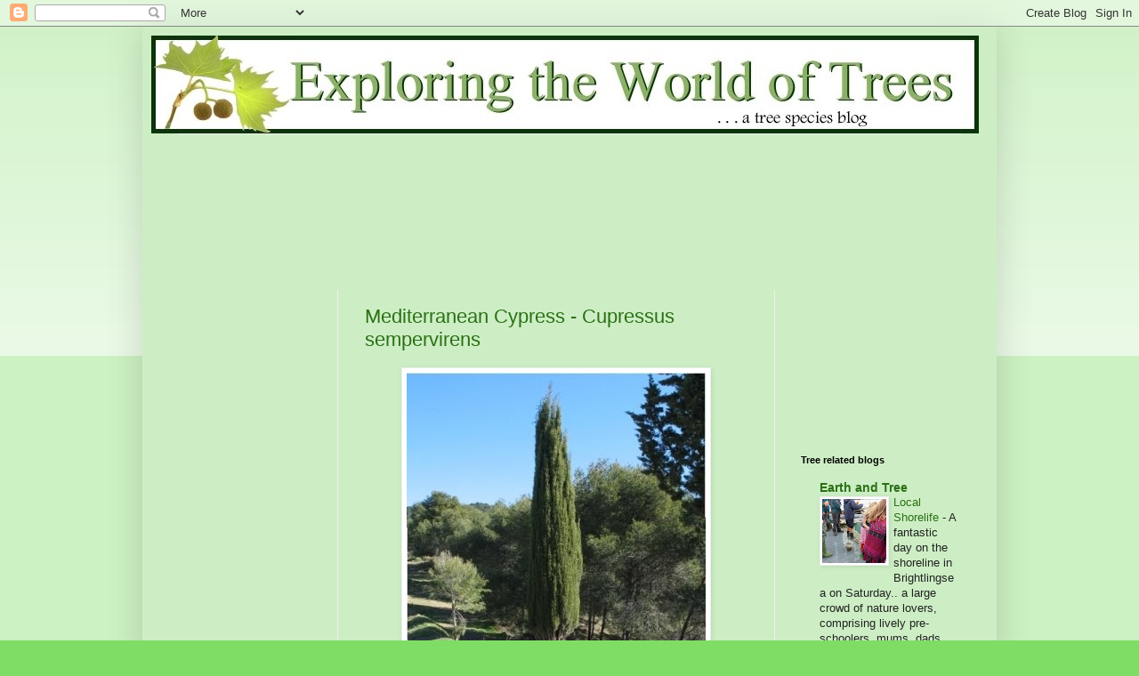

--- FILE ---
content_type: text/html; charset=utf-8
request_url: https://accounts.google.com/o/oauth2/postmessageRelay?parent=https%3A%2F%2Ftree-species.blogspot.com&jsh=m%3B%2F_%2Fscs%2Fabc-static%2F_%2Fjs%2Fk%3Dgapi.lb.en.2kN9-TZiXrM.O%2Fd%3D1%2Frs%3DAHpOoo_B4hu0FeWRuWHfxnZ3V0WubwN7Qw%2Fm%3D__features__
body_size: 163
content:
<!DOCTYPE html><html><head><title></title><meta http-equiv="content-type" content="text/html; charset=utf-8"><meta http-equiv="X-UA-Compatible" content="IE=edge"><meta name="viewport" content="width=device-width, initial-scale=1, minimum-scale=1, maximum-scale=1, user-scalable=0"><script src='https://ssl.gstatic.com/accounts/o/2580342461-postmessagerelay.js' nonce="nSwAKvWIl_Js9Gxz7XeV2A"></script></head><body><script type="text/javascript" src="https://apis.google.com/js/rpc:shindig_random.js?onload=init" nonce="nSwAKvWIl_Js9Gxz7XeV2A"></script></body></html>

--- FILE ---
content_type: text/html; charset=utf-8
request_url: https://www.google.com/recaptcha/api2/aframe
body_size: 267
content:
<!DOCTYPE HTML><html><head><meta http-equiv="content-type" content="text/html; charset=UTF-8"></head><body><script nonce="KV5txV430lcYpYz32noX_g">/** Anti-fraud and anti-abuse applications only. See google.com/recaptcha */ try{var clients={'sodar':'https://pagead2.googlesyndication.com/pagead/sodar?'};window.addEventListener("message",function(a){try{if(a.source===window.parent){var b=JSON.parse(a.data);var c=clients[b['id']];if(c){var d=document.createElement('img');d.src=c+b['params']+'&rc='+(localStorage.getItem("rc::a")?sessionStorage.getItem("rc::b"):"");window.document.body.appendChild(d);sessionStorage.setItem("rc::e",parseInt(sessionStorage.getItem("rc::e")||0)+1);localStorage.setItem("rc::h",'1768435253191');}}}catch(b){}});window.parent.postMessage("_grecaptcha_ready", "*");}catch(b){}</script></body></html>